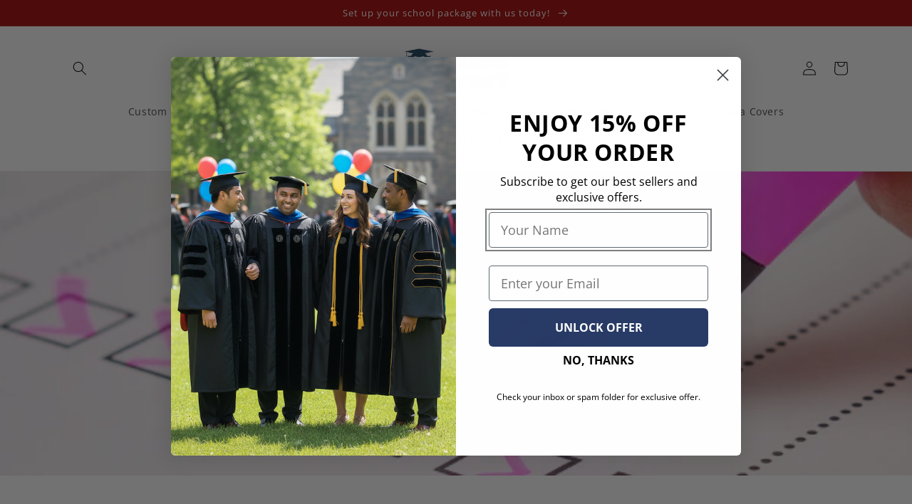

--- FILE ---
content_type: text/css
request_url: https://www.capandgowndirect.com/cdn/shop/t/32/assets/grad-gift.css?v=72423466600818846341763010390
body_size: 79
content:
.grad-gift{font-family:Inter,sans-serif}.page-heading{text-align:center;margin-bottom:20px}.page-heading h1{font-size:32px;font-weight:700;color:#111}.grad-grid{display:grid;grid-template-columns:repeat(3,1fr);gap:25px;justify-items:center}.gift-card{background:#fff;border-radius:18px;box-shadow:0 4px 12px #00000014;width:100%;max-width:340px;display:flex;flex-direction:column;transition:all .4s ease;padding:12px;position:relative;overflow:hidden}.card-img{width:100%;height:260px;display:flex;justify-content:center;align-items:center;background:#f8fafc;border-radius:12px;overflow:hidden}.card-img img{width:100%;height:100%;object-fit:contain;border-radius:12px}.card-info{flex-grow:1;margin-bottom:10px}.card-info h3{margin:4px 0 0;font-size:18px;font-weight:600;color:#111;text-align:left}.description{color:#555;font-size:14px;line-height:1.5;text-align:left}.starting-price{text-align:center;color:#1565ff;font-weight:700;font-size:24px;margin:10px 0}.variant-card-wrapper{display:flex;justify-content:center;gap:25px;margin-bottom:10px;flex-wrap:wrap}.variant-card{text-align:center;line-height:1.2}.variant-price{font-size:30px;font-weight:800;color:#1565ff}.variant-title{font-size:13px;color:#666;text-align:right;padding:5px}.price-table{margin:10px 0 15px}.price-table-hidden{display:grid;grid-template-columns:repeat(2,minmax(0,1fr));gap:1rem;margin-bottom:5px}.variant-list{display:flex;flex-direction:column;gap:5px}.variant-row{display:flex;justify-content:space-between;align-items:center;background:#eef3ff;border-radius:6px;padding:6px 10px;font-size:12px;color:#333;transition:background .3s ease}.variant-row:hover{background:#e4ebff}.gift-card .price-box{text-align:right;margin-bottom:10px;margin-top:10px;padding:0 10px;display:flex;flex-direction:column;line-height:1.2}.gift-card .price-box .as-low-as{font-size:13px;color:#666;letter-spacing:.5px;margin-bottom:2px}.gift-card .price-box .price{font-size:32px;font-weight:800;color:#1565ff}.toggle-btn{width:100%;background:#f1f4ff;color:#64748b;font-weight:600;padding:10px;border:none;border-radius:6px;cursor:pointer;transition:.3s;margin:0 0 10px}.toggle-btn:hover{background:#e3e9ff}.request-btn{display:block;width:100%;background:#2563eb;color:#fff;font-size:15px;font-weight:600;padding:12px 0;border-radius:10px;text-align:center;text-decoration:none;transition:.3s ease;margin-top:auto;border:none}.request-btn:hover{background:#004bdb}.button-style-primary{background-color:#2563eb;color:#fff}.button-style-primary:hover{background:#004bdb}.button-style-secondary{background-color:#b91c1c;color:#fff}.button-style-secondary:hover{background:#d62b2b}@media (max-width: 1024px){.grad-grid{grid-template-columns:repeat(2,1fr)}}@media (max-width: 768px){.grad-grid{grid-template-columns:1fr}.gift-card{max-width:90%}.variant-card .variant-price{text-align:center}}@media (max-width: 480px){.page-heading h1{font-size:20px}.variant-card-wrapper{align-items:center;flex-wrap:nowrap}.variant-card{width:100%}.variant-card .variant-price{text-align:center}.gift-card .variant-card-wrapper .variant-card{text-align:left}.gift-card .price-box .price{font-size:26px}.variant-card .variant-title{text-align:center}.request-btn{font-size:14px;padding:10px}}
/*# sourceMappingURL=/cdn/shop/t/32/assets/grad-gift.css.map?v=72423466600818846341763010390 */


--- FILE ---
content_type: text/css
request_url: https://www.capandgowndirect.com/cdn/shop/t/32/assets/graduation-accessories.css?v=127979351184524129921763025513
body_size: -93
content:
.graduation-accessories{font-family:Inter,sans-serif}.container{max-width:1200px;margin:0 auto;padding:0 20px}.page-header{text-align:center;margin-bottom:20px}.page-header h1{font-size:32px;font-weight:700;color:#111}.page-header h1:after{content:"";display:block;width:60%;height:3px;margin:10px auto 0;border-radius:3px}.accessories-grid{display:grid;grid-template-columns:repeat(3,1fr);gap:25px;justify-items:center}.accessory-card{background:#fff;border-radius:18px;box-shadow:0 4px 12px #00000014;width:100%;max-width:360px;display:flex;flex-direction:column;transition:all .25s ease;padding:14px;position:relative;overflow:hidden}.image-container{width:100%;height:240px;background:#f8fafc;border-radius:10px;overflow:hidden;display:flex;align-items:center;justify-content:center}.image-container img{height:100%;object-fit:contain;transition:transform .3s ease}.accessory-info{flex-grow:1;padding:12px 8px 0}.accessory-info h3{font-size:18px;font-weight:700;color:#111;margin-bottom:6px;text-align:left}.description p{margin:0;font-size:14px;color:#444;line-height:1.4}.variants-box{display:flex;flex-wrap:wrap;gap:10px;padding:10px 5px 15px;justify-content:center}.variant-item{border:1px solid #d7e0ea;border-radius:10px;padding:8px 6px;text-align:center;flex:1 1 45%;background:#f8fafc;transition:.2s ease}.variant-item:hover{background:#eaf1ff;border-color:#1565ff}.variant-name{font-weight:600;font-size:16px;color:#334155;margin:0}.variant-name:hover{color:#1565ff}.variant-price{font-size:32px;font-weight:800;color:#1565ff;margin:0}.price-box{text-align:right;padding:0 20px;line-height:1}.price-box .price{font-size:32px;font-weight:800;color:#1565ff;display:block}.price-box .as-low-as{font-size:15px;color:#666}.quote-btn{display:block;width:100%;background:#2563eb;color:#fff;font-size:15px;font-weight:600;padding:12px 0;border-radius:10px;text-align:center;text-decoration:none;transition:.3s ease;margin-top:auto;border:none}.button-style-primary{background-color:#2563eb;color:#fff}.button-style-primary:hover{background:#004bdb}.button-style-secondary{background-color:#b91c1c;color:#fff}.button-style-secondary:hover{background:#d62b2b}@media (max-width: 992px){.accessories-grid{grid-template-columns:repeat(2,1fr)}.page-header h1{font-size:30px}}@media (max-width: 600px){.accessories-grid{grid-template-columns:repeat(1,1fr)}.accessory-card{max-width:95%}.image-container{height:200px}.price-box{text-align:left;padding:10px}}
/*# sourceMappingURL=/cdn/shop/t/32/assets/graduation-accessories.css.map?v=127979351184524129921763025513 */
